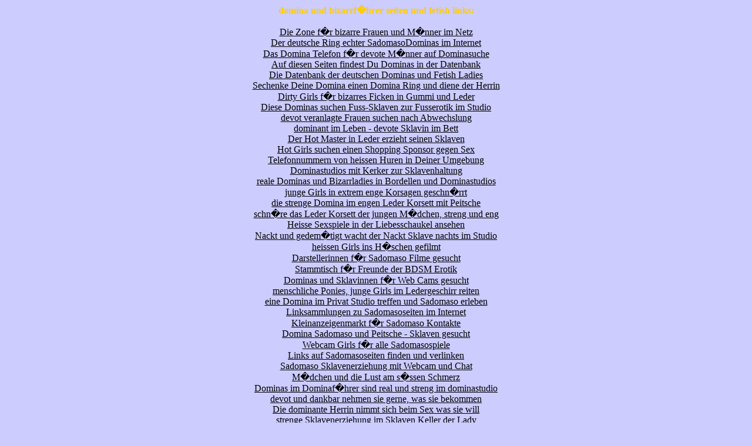

--- FILE ---
content_type: text/html; charset=UTF-8
request_url: https://diesadistin.de/links550.php
body_size: 1844
content:
<!DOCTYPE HTML PUBLIC "-//W3C//DTD HTML 4.01 Transitional//EN" "http://www.w3.org/TR/html4/loose.dtd">

<html>

<title>dominante Herrinen und Ladies in Leder, hohen Stiefeln fpr erotische Fantasien</title>
<meta http-equiv="Content-Type" content="text/html; charset=iso-8859-1">
<meta name="Author" content="dominanz und fetisch">
<meta name="publisher" content="dominanz und fetisch.de">
<meta name="description" content="Stiefelfrauen, Leder und Latex im Dominastudio, Deine Herrin muss Dich bestrafen">
<meta name="keywords" content="Domina, dominanz, sadomaso, schmerz, rute, rohrstock, fesseln, sm, bdsm, studio, studios, Gerte, Handschellen">
<meta name="page-topic" content="dominas und bizarrlady listen kostenlos und nur echte reale strenge und devote deutsche frauen im web topdomina Lady Jeanie the first, dortmund">
<meta NAME="audience" CONTENT="Alle">
<meta name="revisit-after" content="30 days">
<meta name="robots" content="index, follow">
<meta name="content-type" content="text/html; charset=iso-8859-1">
<meta name="language" content="deutsch">
<meta name="distribution" content="global">
<style type="text/css">
<!--
body,td,th {
	color: #00FFCC;
}
body {
	background-color: #CCCCFF;
}
a:link {
	color: #000000;
}
a:visited {
	color: #FF0000;
}
-->
</style></head>

<body>




<center>

<font size="3" face="verdana" color="#FFCC00"><b>domina und bizarrf�hrer seiten und fetish links:</b></font><br><br>

<a class="menulink" href="https://bizarrezone.de" target="_blank">Die Zone f�r bizarre Frauen und M�nner im Netz</a><br>
<a class="menulink" href="https://domina-ring.de" target="_blank">Der deutsche Ring echter SadomasoDominas im Internet</a><br>
<a class="menulink" href="https://domina-telefon.de" target="_blank">Das Domina Telefon f�r devote M�nner auf Dominasuche</a><br>
<a class="menulink" href="https://domina-datenbank.de" target="_blank">Auf diesen Seiten findest Du Dominas in der Datenbank</a><br>
<a class="menulink" href="https://dominadatenbank.de" target="_blank">Die Datenbank der deutschen Dominas und Fetish Ladies</a><br>
<a class="menulink" href="https://dominaring.de" target="_blank">Sechenke Deine Domina einen Domina Ring und diene der Herrin</a><br>
<a class="menulink" href="https://ficken-bizarr.de" target="_blank">Dirty Girls f�r bizarres Ficken in Gummi und Leder</a><br>
<a class="menulink" href="https://fuss-sklave.de" target="_blank">Diese Dominas suchen Fuss-Sklaven zur Fusserotik im Studio</a><br>
<a class="menulink" href="https://hobby-sklavinnen.de" target="_blank">devot veranlagte Frauen suchen nach Abwechslung</a><br>
<a class="menulink" href="https://hobbysklavinnen.de" target="_blank">dominant im Leben - devote Sklavin im Bett</a><br>
<a class="menulink" href="https://hot-master.de" target="_blank">Der Hot Master in Leder erzieht seinen Sklaven</a><br>
<a class="menulink" href="https://hot-shopper.de" target="_blank">Hot Girls suchen einen Shopping Sponsor gegen Sex</a><br>
<a class="menulink" href="https://huren-telefon.de" target="_blank">Telefonnummern von heissen Huren in Deiner Umgebung</a><br>
<a class="menulink" href="https://kerkerhaltung.de" target="_blank">Dominastudios mit Kerker zur Sklavenhaltung</a><br>
<a class="menulink" href="https://kontakt-real.de" target="_blank">reale Dominas und Bizarrladies in Bordellen und Dominastudios</a><br>
<a class="menulink" href="https://korsage.de" target="_blank">junge Girls in extrem enge Korsagen geschn�rrt</a><br>
<a class="menulink" href="https://leder-korsett.de" target="_blank">die strenge Domina im engen Leder Korsett mit Peitsche</a><br>
<a class="menulink" href="https://lederkorsett.de" target="_blank">schn�re das Leder Korsett der jungen M�dchen, streng und eng</a><br>
<a class="menulink" href="https://liebesschaukel.de" target="_blank">Heisse Sexspiele in der Liebesschaukel ansehen</a><br>
<a class="menulink" href="https://nacktwache.de" target="_blank">Nackt und gedem�tigt wacht der Nackt Sklave nachts im Studio</a><br>

<a class="menulink" href="https://pantycam.de" target="_blank">heissen Girls ins H�schen gefilmt</a><br>
<a class="menulink" href="https://peitsche-casting.de" target="_blank">Darstellerinnen f�r Sadomaso Filme gesucht</a><br>
<a class="menulink" href="https://peitsche-stammtisch.de" target="_blank">Stammtisch f�r Freunde der BDSM Erotik</a><br>
<a class="menulink" href="https://peitschecasting.de" target="_blank">Dominas und Sklavinnen f�r Web Cams gesucht</a><br>
<a class="menulink" href="https://ponygirls.de" target="_blank">menschliche Ponies, junge Girls im Ledergeschirr reiten</a><br>
<a class="menulink" href="https://private-domina.de" target="_blank">eine Domina im Privat Studio treffen und Sadomaso erleben</a><br>
<a class="menulink" href="https://sadomaso-links.de" target="_blank">Linksammlungen zu Sadomasoseiten im Internet</a><br>
<a class="menulink" href="https://sadomaso-partnersuche.de" target="_blank">Kleinanzeigenmarkt f�r Sadomaso Kontakte</a><br>
<a class="menulink" href="https://sadomaso-peitsche.de" target="_blank">Domina Sadomaso und Peitsche - Sklaven gesucht</a><br>
<a class="menulink" href="https://sadomaso-webcam.de" target="_blank">Webcam Girls f�r alle Sadomasospiele</a><br>
<a class="menulink" href="https://sadomasolinks.de" target="_blank">Links auf Sadomasoseiten finden und verlinken</a><br>
<a class="menulink" href="https://sadomasowebcam.de" target="_blank">Sadomaso Sklavenerziehung mit Webcam und Chat</a><br>
<a class="menulink" href="https://schmerzprinzessin.de" target="_blank">M�dchen und die Lust am s�ssen Schmerz</a><br>
<a class="menulink" href="https://sex-herrin.de" target="_blank">Dominas im Dominaf�hrer sind real und streng im dominastudio</a><br>
<a class="menulink" href="https://sex-sklavinnen.de" target="_blank">devot und dankbar nehmen sie gerne, was sie bekommen</a><br>
<a class="menulink" href="https://sexherrin.de" target="_blank">Die dominante Herrin nimmt sich beim Sex was sie will</a><br>
<a class="menulink" href="https://sklaven-keller.de" target="_blank">strenge Sklavenerziehung im Sklaven Keller der Lady</a><br>
<a class="menulink" href="https://sklavenkerker.de" target="_blank">Folterspiele im Sklavenkeller der Herrin und Gebieterin</a><br>
<a class="menulink" href="https://sklavin-der-peitsche.de" target="_blank">wie man eine Sklavin mit der Peitsche zeichnet</a><br>
<a class="menulink" href="https://sm-partnersuche.de" target="_blank">BDSM Beziehungen und Paare aus der Szene finden</a><br>

<a class="menulink" href="https://sm-real.de" target="_blank">SM Real in der Partnerschaft ausleben, so geht es</a><br>
<a class="menulink" href="https://sm-ring.de" target="_blank">Sklaven unter sich tauschen sich aus und dienen der Domina</a><br>
<a class="menulink" href="https://stop-fakes.de" target="_blank">Fakes in Kleinanzeigen enttarnen und erkennen</a><br>

</center>


<p>alle Links ohne Gewaehr</p>







</body>
</html>